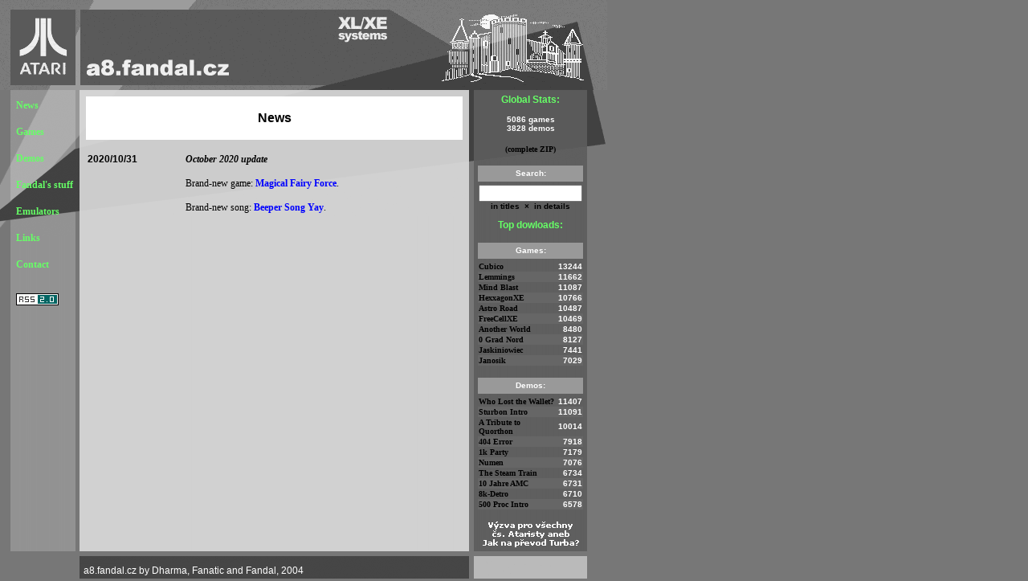

--- FILE ---
content_type: text/html; charset=UTF-8
request_url: https://a8.fandal.cz/news.php?news_id=1694
body_size: 2392
content:
    <html>
    <head>
        <title>a8.fandal.cz</title>
        <meta name="keywords" content="atari 8-bit games and demos">
<meta name="description" content="">
<meta name="WWW" content="">
<meta name="AUTHOR" content="2004 Dharma, Fanatic, Fandal">
<meta NAME="robots" CONTENT="ALL">
<LINK REL="icon" HREF="/favicon.png" TYPE="image/png">
<LINK REL="SHORTCUT ICON" HREF="/favicon.ico">
<link rel="alternate" type="application/rss+xml" title="RSS" href="https://a8.fandal.cz/rss20.php"/>
        <meta http-equiv="Content-Type" content="text/html; charset=utf-8">
        <link rel="stylesheet" type="text/css" href="cs.css">
    </head>

    
    <body bgcolor="#FFFFFF" text="#000000" >
    <table width="756" cellpadding="0">
        <tr>
            <td colspan="2" height="112"><a href="/"><img
                        src="img/top.gif" width=756 height=112 border=0 alt="a8.fandal.cz"></a></td>
        </tr>
        <tr>
            <td class=d1>
                <table width="100%" cellpadding="0">
                    <tr>
                        <td class=d2>
                            <p><a class=m1 href="index.php">News</a><br>
                                <br>
                                <a class=m1 href="games.php">Games</a><br>
                                <br>
                                <a class=m1 href="demos.php">Demos</a><br>
                                <br>
                                <a class=m1 href="stuff.php">Fandal's stuff</a><br>
                                <br>
                                <a class=m1 href="emulators.php">Emulators</a><br>
                                <br>
                                <a class=m1 href="links.php">Links</a> <br>

                                <br>
                                <a class=m1 href="mailto:fandal@fandal.cz"> Contact</a><br>
                                <br>
                            </p>
                            <a href="rss20.php"><img src="img/rss20.gif" width="53" height="15"
                                                     alt="RSS" border="0"
                                                     align="center"></a> <script type="text/javascript" nonce="Mjg5OTY3Njc4MTg1MjA2MDUy">
    (function (i, s, o, g, r, a, m) {
        i['GoogleAnalyticsObject'] = r;
        i[r] = i[r] || function () {
            (i[r].q = i[r].q || []).push(arguments)
        }, i[r].l = 1 * new Date();
        a = s.createElement(o),
            m = s.getElementsByTagName(o)[0];
        a.async = 1;
        a.src = g;
        m.parentNode.insertBefore(a, m)
    })(window, document, 'script', '//www.google-analytics.com/analytics.js', 'ga');

    ga('create', 'UA-956402-1', 'auto');
    ga('send', 'pageview');

</script>
                        </td>
                    </tr>
                </table>
            </td>
            <td class="d3">
                <table width="100%" cellpadding="0">
                    <tr>
                        <td class=d4><table width="100%" border="0" cellspacing="0" cellpadding="0" align="center">
    <tr>
        <td bgcolor="#FFFFFF" valign="middle" class="d13">
            <div align="center"><br>
                News<br>
                <br>
            </div>
        </td>
    </tr>
</table>
<br>

<table width="100%" border="0" cellspacing="0" cellpadding="2">
    <tr>
 <td valign=top class="d14"><b><nobr>2020/10/31</nobr></b>&nbsp;</td>
 <td><b><i>October 2020 update</i></b>
<br><br>
Brand-new game:
<a href="http://a8.fandal.cz/detail.php?files_id=7922" class="m5">Magical Fairy Force</a>.

<br><br>
Brand-new song:
<a href="http://a8.fandal.cz/detail.php?files_id=7923" class="m5">Beeper Song Yay</a>.
<br><br></td>
</tr>
</table>
<br>
</td>
                        <td class=d6>
                            <p align="center" class="d10">Global Stats:</p>
                            <div align="center"><span class="d9">5086 games<br>
				3828 demos</span><br>


                                <br>
                                <a href="https://a8.fandal.cz/files/a8_fandal_cz_november_2025.zip" class="m3">(complete
                                    ZIP)</a>
                                <br>
                            </div>

                            <br>
                            <table width="131" border="0" cellspacing="0" cellpadding="1">
                                <tr>
                                    <td valign="middle" height="20" bgcolor="#999999" class="d9">
                                        <div align="center">Search:</div>
                                    </td>

                                </tr>
                                <tr>
                                    <td valign="middle" height="3"></td>
                                </tr>
                                <tr>
                                    <td class=d11>
                                        <script nonce="Mjg5OTY3Njc4MTg1MjA2MDUy">
                                            document.addEventListener('DOMContentLoaded', function () {
                                                document.getElementById('inTitles')
                                                    .addEventListener('click', submitForm1);
                                                document.getElementById('inDetails')
                                                    .addEventListener('click', submitForm2);
                                            });

                                            function submitForm1() {
                                                if (document.searchform.search.value != "") document.searchform.submit();
                                            }

                                            function submitForm2() {
                                                if (document.searchform.search.value != "") {
                                                    document.searchform.butt_details_x.value = "x";
                                                    document.searchform.submit();
                                                }
                                            }
                                        </script>
                                        <form action="search.php" method="get" name="searchform">
                                            <div align="center"><input type="text" name="search" size="17"
                                                                       value=""
                                                                       style="width:129px;"><br>
                                                <input type="hidden" name="butt_details_x" value=""> <a
                                                    id="inTitles" class="m3">in titles</a> &nbsp;&times;&nbsp;<a
                                                    id="inDetails" class="m3">
                                                    in details</a></div>
                                        </form>
                                    </td>
                                </tr>
                            </table>

                            <div align="center" class="d10">Top dowloads:</div><br>
<table width="131" border="0" cellspacing="0" cellpadding="1">
    <tr bgcolor="#999999">
        <td colspan="2" valign="middle" height="20" class="d9">
            <div align="center">Games:</div>
        </td>
    </tr>
    <tr>
        <td colspan="2" valign="middle" height="3"></td>
    </tr>
    <tr>

             <td width="80%"><a href="detail.php?files_id=4837" class="m3">Cubico</a></td>

             <td width="20%" align="right" class="d9">13244</td>

            </tr>
<tr bgcolor="#666666">

             <td width="80%"><a href="detail.php?files_id=4726" class="m3">Lemmings</a></td>

             <td width="20%" align="right" class="d9">11662</td>

            </tr>
<tr>

             <td width="80%"><a href="detail.php?files_id=5547" class="m3">Mind Blast</a></td>

             <td width="20%" align="right" class="d9">11087</td>

            </tr>
<tr bgcolor="#666666">

             <td width="80%"><a href="detail.php?files_id=2039" class="m3">HexxagonXE</a></td>

             <td width="20%" align="right" class="d9">10766</td>

            </tr>
<tr>

             <td width="80%"><a href="detail.php?files_id=1231" class="m3">Astro Road</a></td>

             <td width="20%" align="right" class="d9">10487</td>

            </tr>
<tr bgcolor="#666666">

             <td width="80%"><a href="detail.php?files_id=1896" class="m3">FreeCellXE</a></td>

             <td width="20%" align="right" class="d9">10469</td>

            </tr>
<tr>

             <td width="80%"><a href="detail.php?files_id=3790" class="m3">Another World</a></td>

             <td width="20%" align="right" class="d9">8480</td>

            </tr>
<tr bgcolor="#666666">

             <td width="80%"><a href="detail.php?files_id=3750" class="m3">0 Grad Nord</a></td>

             <td width="20%" align="right" class="d9">8127</td>

            </tr>
<tr>

             <td width="80%"><a href="detail.php?files_id=2146" class="m3">Jaskiniowiec</a></td>

             <td width="20%" align="right" class="d9">7441</td>

            </tr>
<tr bgcolor="#666666">

             <td width="80%"><a href="detail.php?files_id=2135" class="m3">Janosik</a></td>

             <td width="20%" align="right" class="d9">7029</td>

            </tr>
</table>
<br>
<table width="131" border="0" cellspacing="0" cellpadding="1">
    <tr>
        <td colspan="2" valign="middle" height="20" bgcolor="#999999" class="d9">
            <div align="center">Demos:</div>
        </td>
    </tr>
    <tr>
        <td colspan="2" valign="middle" height="3"></td>
    </tr>
    <tr>

             <td width="80%"><a href="detail.php?files_id=5826" class="m3">Who Lost the Wallet?</a></td>

             <td width="20%" align="right" class="d9">11407</td>

            </tr>
<tr bgcolor="#666666">

             <td width="80%"><a href="detail.php?files_id=960" class="m3">Sturbon Intro</a></td>

             <td width="20%" align="right" class="d9">11091</td>

            </tr>
<tr>

             <td width="80%"><a href="detail.php?files_id=4859" class="m3">A Tribute to Quorthon</a></td>

             <td width="20%" align="right" class="d9">10014</td>

            </tr>
<tr bgcolor="#666666">

             <td width="80%"><a href="detail.php?files_id=1" class="m3">404 Error</a></td>

             <td width="20%" align="right" class="d9">7918</td>

            </tr>
<tr>

             <td width="80%"><a href="detail.php?files_id=4" class="m3">1k Party</a></td>

             <td width="20%" align="right" class="d9">7179</td>

            </tr>
<tr bgcolor="#666666">

             <td width="80%"><a href="detail.php?files_id=3627" class="m3">Numen</a></td>

             <td width="20%" align="right" class="d9">7076</td>

            </tr>
<tr>

             <td width="80%"><a href="detail.php?files_id=5195" class="m3">The Steam Train</a></td>

             <td width="20%" align="right" class="d9">6734</td>

            </tr>
<tr bgcolor="#666666">

             <td width="80%"><a href="detail.php?files_id=18" class="m3">10 Jahre AMC</a></td>

             <td width="20%" align="right" class="d9">6731</td>

            </tr>
<tr>

             <td width="80%"><a href="detail.php?files_id=17" class="m3">8k-Detro</a></td>

             <td width="20%" align="right" class="d9">6710</td>

            </tr>
<tr bgcolor="#666666">

             <td width="80%"><a href="detail.php?files_id=3" class="m3">500 Proc Intro</a></td>

             <td width="20%" align="right" class="d9">6578</td>

            </tr>
</table>
                            <br>
                            <div align="center"><a href="turbo.php"><img src="/img/vyzva.gif"
                                                                         width="120" height="32" border="0"></a></div>
                        </td>
                        <td class=d7>
                            <p>&nbsp;</p>
                            <br>
                        </td>
                    </tr>
                </table>
            </td>
        </tr>
        <tr>
            <td>&nbsp;</td>
            <td class=d5>a8.fandal.cz by Dharma, Fanatic and Fandal, 2004</td>
        </tr>
    </table>
    </body>
    </html>
